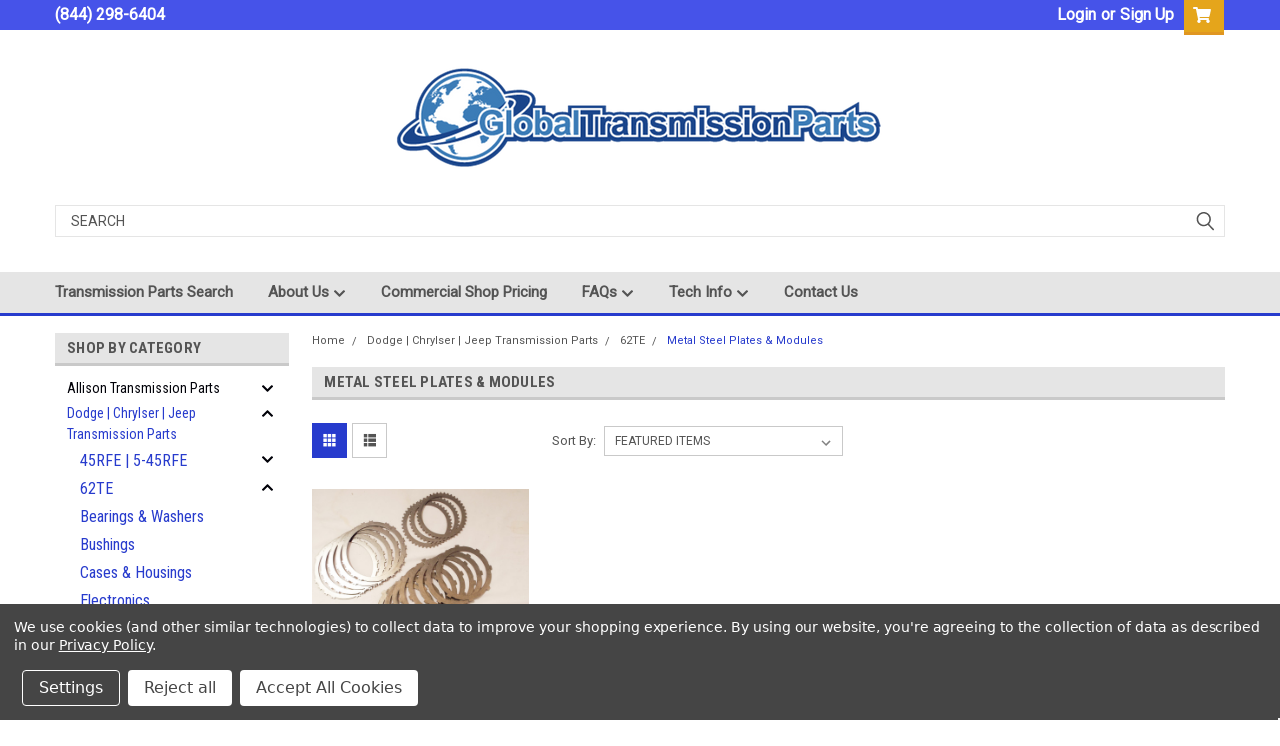

--- FILE ---
content_type: application/javascript; charset=UTF-8
request_url: https://api.livechatinc.com/v3.6/customer/action/get_dynamic_configuration?x-region=us-south1&license_id=19258988&client_id=c5e4f61e1a6c3b1521b541bc5c5a2ac5&url=https%3A%2F%2Fglobaltransmissionparts.com%2Fdodge-chrylser-jeep-transmission-parts%2F62te%2Fmetal-steel-plates-modules%2F&channel_type=code&implementation_type=BigCommerce&jsonp=__kmaq9oelmy
body_size: 215
content:
__kmaq9oelmy({"organization_id":"f9a1280e-ba01-4810-88a4-a4270abf3fa1","livechat_active":true,"livechat":{"group_id":0,"client_limit_exceeded":false,"domain_allowed":true,"online_group_ids":[0],"config_version":"200.0.1.10.18.6.5.1.2.1.2.4.2","localization_version":"4940c52ca0caf914a8b155bf4411bbe5_943da359976d225cadfd9e59a825f056","language":"en"},"default_widget":"livechat"});